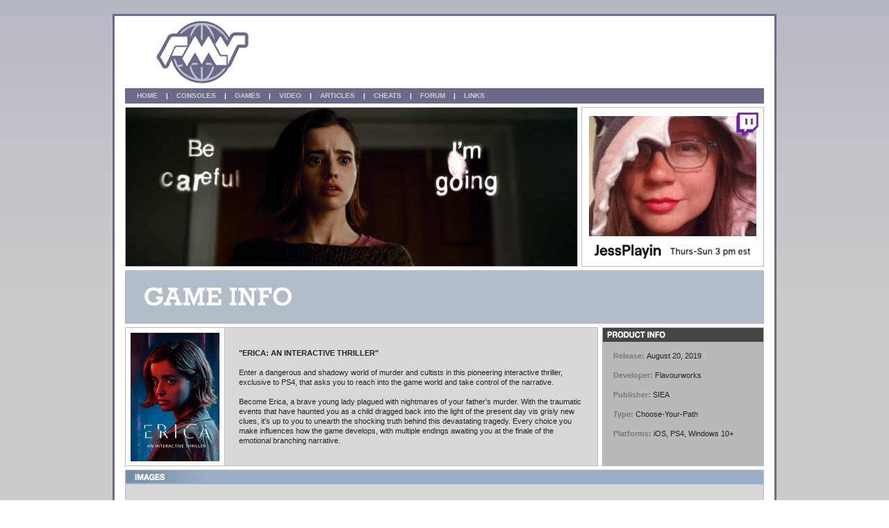

--- FILE ---
content_type: text/html
request_url: https://fmvworld.com/erica.html
body_size: 3965
content:
<!DOCTYPE html PUBLIC "-//W3C//DTD XHTML 1.0 Transitional//EN"
    "http://www.w3.org/TR/xhtml1/DTD/xhtml1-transitional.dtd">

<html xmlns="http://www.w3.org/1999/xhtml">
<head>
	
	<title>Erica: An Interactive Thriller | FMV World</title>	
	
<link rel="stylesheet" type="text/css" media="all" href="fmvworld_pro.css?v=1.2">


<meta http-equiv="content-type" content="text/html; charset=ISO-8859-1" />
		<meta property="og:description" content="Enter a dangerous and shadowy world of murder and cultists in this pioneering interactive thriller." />
        <meta property="og:site_name" content="FMV World" />
        <meta property="og:image" content="http://fmvworld.com/pics/pic_erica.jpg" />
        <meta property="og:title" content="Erica: An Interactive Thriller || Videos and Screenshots" />
        <meta property="og:url" content="http://fmvworld.com/erica.html" />
        <meta property="og:type" content="website" />

<script src="jquery-1.11.0.min.js"></script>
	<script src="lightbox.min.js"></script>
<link href="lightbox.css" rel="stylesheet" />

	<script type="text/javascript" src="https://ajax.googleapis.com/ajax/libs/jquery/1.4/jquery.min.js"></script>
	<script type="text/javascript" src="fancybox/jquery.fancybox-1.3.4.pack.js"></script>
	<link rel="stylesheet" type="text/css" href="fancybox/jquery.fancybox-1.3.4.css" media="screen" />
    <script type="text/javascript" src="fancybox/video.js"></script>


<link rel="apple-touch-icon" sizes="57x57" href="img/apple-touch-icon-57x57.png">
	<link rel="apple-touch-icon" sizes="114x114" href="img/apple-touch-icon-114x114.png">
	<link rel="apple-touch-icon" sizes="72x72" href="img/apple-touch-icon-72x72.png">
	<link rel="apple-touch-icon" sizes="144x144" href="img/apple-touch-icon-144x144.png">
	<link rel="apple-touch-icon" sizes="60x60" href="img/apple-touch-icon-60x60.png">
	<link rel="apple-touch-icon" sizes="120x120" href="img/apple-touch-icon-120x120.png">
	<link rel="apple-touch-icon" sizes="76x76" href="img/apple-touch-icon-76x76.png">
	<link rel="apple-touch-icon" sizes="152x152" href="img/apple-touch-icon-152x152.png">
	<link rel="icon" type="image/png" href="img/favicon-196x196.png" sizes="196x196">
	<link rel="icon" type="image/png" href="img/favicon-160x160.png" sizes="160x160">
	<link rel="icon" type="image/png" href="img/favicon-96x96.png" sizes="96x96">
	<link rel="icon" type="image/png" href="img/favicon-16x16.png" sizes="16x16">
	<link rel="icon" type="image/png" href="img/favicon-32x32.png" sizes="32x32">
	
	<script language="JavaScript" src="functions.js"></script>

	<script>
  (function(i,s,o,g,r,a,m){i['GoogleAnalyticsObject']=r;i[r]=i[r]||function(){
  (i[r].q=i[r].q||[]).push(arguments)},i[r].l=1*new Date();a=s.createElement(o),
  m=s.getElementsByTagName(o)[0];a.async=1;a.src=g;m.parentNode.insertBefore(a,m)
  })(window,document,'script','//www.google-analytics.com/analytics.js','ga');

  ga('create', 'UA-50843224-1', 'fmvworld.com');
  ga('send', 'pageview');

</script>
	
</head>

<body>

		<div id="content">

		<img src="img/header.gif" border="0" width="515" height="104">
		<div id="main_nav">
			<p class="main_top_nav"><a href="/">&nbsp;&nbsp; HOME &nbsp;&nbsp;</a>  |&nbsp;&nbsp;&nbsp;  <a href="consoles.html"> CONSOLES &nbsp;&nbsp;</a>  |&nbsp;&nbsp;&nbsp;  <a href="games1.html"> GAMES &nbsp;&nbsp;</a>  |&nbsp;&nbsp;&nbsp;  <a href="video.html"> VIDEO &nbsp;&nbsp;</a>  |&nbsp;&nbsp;&nbsp;  <a href="articles.html"> ARTICLES &nbsp;&nbsp;</a>  |&nbsp;&nbsp;&nbsp;  <a href="cheats.html"> CHEATS &nbsp;&nbsp;</a>  |&nbsp;&nbsp;&nbsp;  <a href="forum.html"> FORUM &nbsp;&nbsp;</a>  |&nbsp;&nbsp;&nbsp;  <a href="links.html"> LINKS &nbsp;&nbsp;</a></p>
			
		</div>


	<div class="content_row">
		<div class="games_ext">
	<img src="img/main_erica.jpg" width="650" height="228" border="0">
</div>	</div>
<div class="adspace_ext">
	
	<a href="ad.html" target="_blank"><img src="img/ad_ad.jpg" width="261" height="228" border="0"></a></div>	


	
	<div class="content_row">
			<div class="one_column_slim">
				<img src="img/title_gameinfo.png">
				
		</div></div>
	
	

</br>










		
<div class="content_row">
		





<div class="top_form">

		
	<div class="box_cover">
		<a href="pics/images_erica_00.jpg" data-lightbox="ericacover" data-title="Erica: An Interactive Thriller - Cover"><img src="img/box_erica.jpg" border="0" width="128" height="185"></a>
	</div>
	
	<span></span>
	<p><br><b>"ERICA: AN INTERACTIVE THRILLER"</b><br><br>Enter a dangerous and shadowy world of murder and cultists in this pioneering interactive thriller, exclusive to PS4, that asks you to reach into the game world and take control of the narrative.<br><br>Become Erica, a brave young lady plagued with nightmares of your father's murder. With the traumatic events that have haunted you as a child dragged back into the light of the present day vis grisly new clues, it's up to you to unearth the shocking truth behind this devastating tragedy. Every choice you make influences how the game develops, with multiple endings awaiting you at the finale of the emotional branching narrative.</p>
	 
</div>

<div class="product_info">
	
<div class="first_title" style="margin-bottom: 13px;"><img src="img/title_productinfo.gif" border="0" width="154" height="18"></div>

<p style="margin-top: 12px;">

 <font color="787878"><b>Release: </b></font>August 20, 2019<br><br>
 <font color="787878"><b>Developer: </b></font>Flavourworks<br><br>
 <font color="787878"><b>Publisher: </b></font>SIEA<br><br>
 <font color="787878"><b>Type: </b></font>Choose-Your-Path<br><br>
 <font color="787878"><b>Platforms: </b></font>iOS, PS4, Windows 10+</p>
</font>
<p style="margin-top: 12px;"><b></b>
</p>
</div>		


</div>












<div class="content_row">
		<div class="screenshots">

		<div class="box_title" style="margin-bottom: 13px;"><img src="img/title_images.gif" border="0" width="154" height="18"></div>
	



	<br />
	<span></span>
<a href="pics/images_erica_01.jpg" data-lightbox="erica" data-title="Erica: An Interactive Thriller">
<img src="pics/images_erica_01.jpg" width="121" height="70" border="0" style="float: left; position: relative; top: 0px; left: 13px;" /></a>

&nbsp;&nbsp;&nbsp;&nbsp;&nbsp;&nbsp;

<a href="pics/images_erica_02.jpg" data-lightbox="erica" data-title="Erica: An Interactive Thriller">
<img src="pics/images_erica_02.jpg" width="121" height="70" border="0" style="float: none; position: relative; top: 0px; left: 13px;" />

</a>&nbsp;&nbsp;&nbsp;&nbsp;&nbsp;&nbsp;

<a href="pics/images_erica_03.jpg" data-lightbox="erica" data-title="Erica: An Interactive Thriller">
<img src="pics/images_erica_03.jpg" width="121" height="70" border="0" style="float: none; position: relative; top: 0px; left: 13px;" />

</a>&nbsp;&nbsp;&nbsp;&nbsp;&nbsp;&nbsp;

<a href="pics/images_erica_04.jpg" data-lightbox="erica" data-title="Erica: An Interactive Thriller">
<img src="pics/images_erica_04.jpg" width="121" height="70" border="0" style="float: none; position: relative; top: 0px; left: 13px;" />

</a>&nbsp;&nbsp;&nbsp;&nbsp;&nbsp;&nbsp;

<a href="pics/images_erica_05.jpg" data-lightbox="erica" data-title="Erica: An Interactive Thriller">
<img src="pics/images_erica_05.jpg" width="121" height="70" border="0" style="float: none; position: relative; top: 0px; left: 13px;" />

</a>&nbsp;&nbsp;&nbsp;&nbsp;&nbsp;&nbsp;

<a href="pics/images_erica_06.jpg" data-lightbox="erica" data-title="Erica: An Interactive Thriller">
<img src="pics/images_erica_06.jpg" width="121" height="70" border="0" style="float: none; position: relative; top: 0px; left: 13px;" />

</a>&nbsp;&nbsp;&nbsp;&nbsp;&nbsp;&nbsp;


	



	 
</div>












		<div class="video_embed">
	<div class="box_title"><img src="img/title_trailer.gif" border="0" width="154" height="18"></div>
<br><br><center>
<iframe width="853" height="480" src="//www.youtube.com/embed/J9n-4khwctI?rel=0" frameborder="0" allowfullscreen></iframe>
</center><br><br>
</div>	

</div>








	<div class="content_row">
		<div class="additional_info">
	<div class="box_title"><img src="img/title_additional.gif" border="0" width="154" height="18"></div>

<img src="img/bottom_erica.jpg
" style="float: left; margin-top: 16px; margin-left: 16px; border: 1px dotted #BBB;" border="0" width="135" height="135"/>


	<p><br />

<font color=9997ae><b>&#8226; </b></font>The <b>Erica Companion App</b> (for <a href="https://apps.apple.com/us/app/erica-for-ps4/id1413201739" target="_blank">iOS</a> and  <a href="https://play.google.com/store/apps/details?id=com.flavourworks.ericapairing&hl=en_US" target="_blank">Android</a>) allows for PlayLink functionality with the PS4 which enhances the experience and makes the game feel more immersive. <br><br>


<font color=9997ae><b>&#8226; </b></font>Purchase for <a href="https://store.playstation.com/en-us/product/UP9000-CUSA11655_00-ERICA00000000000?smcid=pdc%3Aus-en%3Aweb-pdc-games-erica-ps4%3Awaystobuy-Buy%20Download%3Anull%3A" target="_blank"><b>PlayStation</a></b> /<a href="https://apps.apple.com/us/app/erica-interactive-thriller/id1479177359" target="_blank"><b> iOS </b></a>/<a href="https://store.steampowered.com/app/1514930/Erica/" target="_blank"><b> Windows</b></a>. <br><br>


<font color=9997ae><b>&#8226; </b></font>Visit the <a href="https://www.playstation.com/en-us/games/erica-ps4/" target="_blank"><b>Official Website</a></b>. <br><br>


</div>








<div class="review">
	<div class="box_title" style="margin-bottom: 13px;"><img src="img/title_castcrew.gif" border="0" width="154" height="18"></div>
	<p style="margin-top: 12px;"><br>



<b>Erica Mason</b>..... Holly Earl<br><br>
<b>Chief Insp. Caulker</b>..... Ian Pirie<br><br>
<b>Lucien Flowers</b>..... Terence Maynard<br><br>
<b>Sgt. Duncan Blake</b>..... Duncan Casey<br><br><br>

<b>Directors</b>..... Jack Attridge<br>&nbsp;&nbsp;&nbsp;&nbsp;&nbsp;&nbsp;&nbsp;&nbsp;&nbsp;&nbsp;&nbsp;&nbsp;&nbsp;&nbsp;&nbsp;&nbsp;&nbsp;&nbsp;&nbsp;&nbsp; Jamie Stone


</p>
<p style="margin-top: 12px;"><b></b><br />
</p>
<p style="margin-top: 12px;"><b></b><br />
</p>

</div>	

</div>


<div class="content_row">
		<div class="time_capsule_800">
	<div class="box_title"><img src="img/title_criticalreception.gif" border="0" width="154" height="18"></div>



	<p><p style="line-height:19px"><font size="2"><br />
<img src="img/logo_polygon.png"><br>&nbsp; <a href="https://www.polygon.com/reviews/2019/8/21/20813400/erica-fmv-ps4-flavourworks-game-review" target="_blank"><u>August 2019</u></a><br><br><br>

<b>Erica is a surreal, dreamlike full-motion video game that benefits from friends</b> (<a href="https://www.polygon.com/reviews/2019/8/21/20813400/erica-fmv-ps4-flavourworks-game-review" target="_blank"><u>Link</u></a>)<br><br>

"The dreamlike way Erica flows from scene to scene is also both a strength and a weakness. There are no hiccups or stutters in the narrative, but it also hides the major turning points of the story, or at least the moments when my decisions really make a difference."<br><br>"We're in the middle of a strange run of interesting full-motion video game releases, but it's hard to be upset about the genre coming back, even in a limited way, when they're as good as Erica."

<br><br><br><br>



<img src= "webimages/line.png"><br><br>

<img src="img/logo_pushsquare.png"><br>&nbsp; <a href="https://www.pushsquare.com/reviews/ps4/erica" target="_blank"><u>August 2019</u></a><br><br><br><b>Erica Review: Mamba Number Five</b> (<a href="https://www.pushsquare.com/reviews/ps4/erica" target="_blank"><u>Link</u></a>)<br><br>

"If you need any further proof that video games don't have to be about the constant act of pressing buttons, then look no further than Erica... It's a more hands-off experience that proves the FMV genre is still alive and kicking."<br><br>"Erica is an intriguing, admirable experience that those looking for something a little outside of the video game norm will surely latch on to. With an impressive set of performances, a story that'll have you hooked straight from the off, and meaningful decisions that have a major impact on the game, FMV is making waves all over again."

	
<br><br><br><br>


<img src= "webimages/line.png"><br><br>

<img src="img/logo_metacritic.png"><br><br><br><a href="https://www.metacritic.com/game/playstation-4/erica" target="_blank"><img src="webimages/metacritic_69.png"></a>
</p>
	










</p>

</div>	

</div>		<div id="footer">
			<p class="liner_notes">Home of Full Motion Video Gaming</p>
			
		</div>

		<p style="font-size: 9px; color: #8C8C8C; text-align: right; padding-right: 22px; padding-bottom: 10px; padding-top: 5px;  margin: 2px 0px;"><a href="faq.html">FAQ</a> | <a href="contact.html">Contact</a></p>

	</div>

<script defer src="https://static.cloudflareinsights.com/beacon.min.js/vcd15cbe7772f49c399c6a5babf22c1241717689176015" integrity="sha512-ZpsOmlRQV6y907TI0dKBHq9Md29nnaEIPlkf84rnaERnq6zvWvPUqr2ft8M1aS28oN72PdrCzSjY4U6VaAw1EQ==" data-cf-beacon='{"version":"2024.11.0","token":"2a232851ae6d4707b6665a9ce1b5f51e","r":1,"server_timing":{"name":{"cfCacheStatus":true,"cfEdge":true,"cfExtPri":true,"cfL4":true,"cfOrigin":true,"cfSpeedBrain":true},"location_startswith":null}}' crossorigin="anonymous"></script>
</body>
</html>

--- FILE ---
content_type: text/css
request_url: https://fmvworld.com/fmvworld_pro.css?v=1.2
body_size: 3267
content:
@import url('https://fonts.googleapis.com/css?family=Open+Sans:400,400i,600,700');

p.articlebody {
    font-family: 'Open Sans', sans-serif;
	margin: 10px;
	padding: 35px;
    color:#404040;
    word-spacing:1pt;
    font-size:1.0em;
    text-align:left;
}


body {
	background-image: url(img/bg_purple.jpg);
	margin: 20px 0px;
	padding: 0px;
	text-align: center;
	}

#content {
	background: #FFF;
	border: 3px #6b6a8a solid;
	margin: 0 auto;
	width: 950px;
	text-align: left;
	}

#main_nav {
	color: #FFF;
	width: auto;
	background: #6b6a8a;
	padding: 6px;
	margin: 0px 15px;
	height: 10px;
	font: bold 10px/1em 'lucida grande', arial, helvetica, sans-serif;
	}
	
p.main_top_nav {
	color: #FFF;
	font: bold 10px/1em 'lucida grande', arial, helvetica, sans-serif;
	margin: 0px;
	padding: 0px;
	position: relative;
	top: 0px;
	left: 2px;
	}




p.article {
	color: #00000;
	font: normal 12px/1em 'lucida grande', arial, helvetica, sans-serif;
	margin: 10px;
	padding: 35px;
	position: relative;
	top: -2px;
	left: -8px;
	line-height: 140%;
	}

p.articlebody {
	color: #404040;
	font-family: 'Open+Sans',
	margin: 10px;
	padding: 35px;
	position: relative;
	top: -2px;
	left: -8px;
	line-height: 190%;
	}



p.quote {
	color: #00000;
	font: normal 12px/1em 'lucida grande', arial, helvetica, sans-serif;
	margin: 10px;
	padding: 90px;
	position: relative;
	margin-top: -90px;
	margin-bottom: -90px;
	line-height: 140%;
	}



p.contact {
	color: #FFF;
	font: bold 10px/1em 'lucida grande', arial, helvetica, sans-serif;
	margin: 0px;
	padding: 0px;
	position: relative;
	top: -10px;
	right: -585px;
	
	}

p.copyright {
	color: #D0D0D0;
	font: 10px/1em 'lucide grande', tahoma, arial, helvetica, sans-serif;
	margin: 0px;
	padding: 0px;
	font-weight: normal;
	position: relative;
	top: -8px;
	right: -468px;
	}

p.liner_notes {
	color: #FFF;
	font: bold 10px/1em 'lucide grande', tahoma, arial, helvetica, sans-serif;
	margin: 0px;
	padding: 0px;
	position: relative;
	top: 2px;
	left: 2px;
	}
	
.image_floater{
	float: left;
	padding: 0px;
	margin: 3px;
}

a:link {color: #56546b; text-decoration: none; font-weight: bold;}
a:visited {color: #847fa3; text-decoration: none;}
a:hover {color: #424158; text-decoration: underline;}

#main_nav a:link, #main_nav a:visited, #footer a:link, #footer a:visited {color: #CCC; text-decoration: none; font-size: 10px;}
#main_nav a:hover, #footer a:hover {color: #FFF;}

h1 {
	font: 20px 'lucida grande', arial, helvetica, sans-serif;
	color: #888;
	margin-left: 15px;
}

h2 {
	font: 20px 'lucida grande', arial, helvetica, sans-serif;
	color: #54699f;
	margin-left: 25px;
}

h3 {
	color: #FFF;
	font: bold 11px/1em 'lucida grande', arial, helvetica, sans-serif;
	margin: 15px 0px -13px 0px;
	padding: 0px 0px 0px 168px;
}

h3.float {
	color: #FFF;
	float: right;
	position: relative;
	top: -15px;
	right: 23px;
	font: 10px/1em 'lucida grande', arial, helvetica, sans-serif;
	margin: 15px 0px -13px 0px;
	padding: 0px 0px 0px 168px;
}

h4 {
	font: bold 12px 'lucida grande', arial, helvetica, sans-serif;
	color: #222;
	margin: 13px 0px -3px 15px;
}

hr {
	border: none 0; 
	border-top: 1px solid #BBB;
	height: 1px;
	margin: 10px 15px 0px 15px;
	text-align: left;
}

#footer {
	position: relative;
	top: 5px;
	width: auto;
	background: #6b6a8a;
	padding: 4px 6px 7px;
	margin: 5px 15px 5px;
	height: 10px;
	clear: both;
	text-align: left;
	}

#waister {
	position: relative;
	top: 5px;
	width: auto;
	background: #2d2d2d;
	padding: 4px 6px 7px;
	margin: 5px 15px 5px;
	height: 10px;
	clear: both;
	text-align: left;
	}

#news_belt {
	position: relative;
	top: 5px;
	width: auto;
	background: #6b6a8a;
	padding: 4px 6px 7px;
	margin: 5px 15px 5px;
	height: 10px;
	clear: both;
	text-align: left;
	}

#belt {
	position: relative;
	top: 1px;
	width: auto;
	background: #ffffff;
	padding: 1px 3px 4px;
	margin: 2px 4px 2px;
	height: 2px;
	clear: both;
	text-align: left;
	}

p {
	color: #222;
	font: 10.5px/1.4em 'lucida grande', arial, helvetica, sans-serif;
	margin: 5px 15px 0px 15px;
	padding: 0px;
	}

ul {
	list-style-type: none;
	color: #222;
	font: 9.5px/1.4em 'lucida grande', arial, helvetica, sans-serif;
	margin: 5px 15px 0px 15px;
	padding: 0px;
	}

div.current_news p {
	margin: 15px 15px 0px 0px;
	padding: 0px;
	}


div.index_news p {
	margin: 15px 15px 0px 0px;
	padding: 0px;
	}

div.top_form p {
	margin: 15px 15px 0px 0px;
	padding: 0px;
	}

div.top_news p {
	margin: 15px 15px 0px 0px;
	padding: 0px;
	}

div.bonus_news p {
	margin: 15px 15px 0px 0px;
	padding: 0px;
	}

div.big_news p {
	margin: 24px 10px 0px 400px;
	padding: 0px;
	}
	
	div.big_staff p {
	margin: 24px 10px 0px 400px;
	padding: 0px;
	}


div.current_game p {
	margin: 15px 15px 0px 136px;
	padding: 0px;
	}

div.video_screens p {
	margin: 15px 15px 0px 136px;
	padding: 0px;
	}

div.video_screens_4 p {
	margin: 15px 15px 0px 136px;
	padding: 0px;
	}

div.video_screens_5 p {
	margin: 15px 15px 0px 136px;
	padding: 0px;
	}

div.video_embed p {
	margin: 15px 15px 0px 136px;
	padding: 0px;
	}

div.vid_embed p {
	margin: 15px 15px 0px 136px;
	padding: 0px;
	}

div.time_capsule p {
	margin: 15px 15px 0px 15px;
	padding: 0px;
	}
	
div.storefront p {
	color: #222;
	margin: 13px 15px 0px 0px;
	padding-left: 15px;
	}

div.content_row {
	width: auto;
	padding: 0px;
	background: #F0F0F0;
	clear: both;
	}

div.current_news {
	width: 918px;
	height: 198px;
	background: #F0F0F0;
	border: 1px #BBB solid;
	float: left;
	margin: 5px 0px 0px 15px;
	}


div.index_news {
	width: 918px;
	height: 248px;
	background: #F0F0F0;
	border: 1px #BBB solid;
	float: left;
	margin: 5px 0px 0px 15px;
	}


div.top_form {

	width: 679px;
	height: 198px;
	background: #d8d8d8;
	border: 1px #BBB solid;
	float: left;
	margin: 5px 5px 0px 15px;
	}

div.top_news {
	width: 650px;
	height: 198px;
	background: #f6f6f6;
	border: 1px #BBB solid;
	float: left;
	margin: 5px 5px 0px 15px;
	}

div.screenshots {
	width: 918px;
	height: 170px;
	background: #d8d8d8;
	border: 1px #BBB solid;
	float: left;
	margin: 5px 0px 0px 15px;
	}

div.bonus_news {
	width: 918px;
	height: 118px;
	background: #eaeef4;
	border: 1px #BBB solid;
	float: left;
	margin: 5px 0px 0px 15px;
	}

div.big_news {
	width: 918px;
	height: 250px;
	background: #F0F0F0;
	border: 1px #BBB solid;
	float: left;
	margin: 5px 0px 0px 15px;
	}

div.big_staff {
	width: 459px;
	height: 250px;
	background: #F0F0F0;
	border: 1px #BBB solid;
	float: left;
	margin: 5px 0px 0px 15px;
	}


div.current_game {
	width: 918px;
	height: 198px;
	background: #F0F0F0;
	border: 1px #BBB solid;
	float: left;
	margin: 5px 0px 0px 15px;
	}	

div.video_screens {
	width: 918px;
	height: 200px;
	background: #d8d8d8;
	border: 1px #BBB solid;
	float: left;
	margin: 5px 0px 0px 15px;
	}

div.video_screens_4 {
	width: 918px;
	height: 175px;
	background: #d8d8d8;
	border: 1px #BBB solid;
	float: left;
	margin: 5px 0px 0px 15px;
	}

div.video_screens_5 {
	width: 918px;
	height: 155px;
	background: #d8d8d8;
	border: 1px #BBB solid;
	float: left;
	margin: 5px 0px 0px 15px;
	}

div.video_embed {
	width: 918px;
	height: 595px;
	background: #d8d8d8;
	border: 1px #BBB solid;
	float: left;
	margin: 5px 0px 0px 15px;
	}

div.vid_embed {
	width: 918px;
	height: 473px;
	background: #d8d8d8;
	border: 1px #BBB solid;
	float: left;
	margin: 5px 0px 0px 15px;
	}
		

div.time_capsule {
	width: 918px;
	height: 250px;
	background: #d8d8d8;
	border: 1px #BBB solid;
	float: left;
	margin: 5px 0px 0px 15px;
	}

div.time_capsule_275 {
	width: 918px;
	height: 275px;
	background: #d8d8d8;
	border: 1px #BBB solid;
	float: left;
	margin: 5px 0px 0px 15px;
	}

div.time_capsule_300 {
	width: 918px;
	height: 300px;
	background: #d8d8d8;
	border: 1px #BBB solid;
	float: left;
	margin: 5px 0px 0px 15px;
	}

div.time_capsule_325 {
	width: 918px;
	height: 325px;
	background: #d8d8d8;
	border: 1px #BBB solid;
	float: left;
	margin: 5px 0px 0px 15px;
	}

div.time_capsule_350 {
	width: 918px;
	height: 350px;
	background: #d8d8d8;
	border: 1px #BBB solid;
	float: left;
	margin: 5px 0px 0px 15px;
	}	

div.time_capsule_375 {
	width: 918px;
	height: 375px;
	background: #d8d8d8;
	border: 1px #BBB solid;
	float: left;
	margin: 5px 0px 0px 15px;
	}

div.time_capsule_400 {
	width: 918px;
	height: 400px;
	background: #d8d8d8;
	border: 1px #BBB solid;
	float: left;
	margin: 5px 0px 0px 15px;
	}

div.time_capsule_425 {
	width: 918px;
	height: 425px;
	background: #d8d8d8;
	border: 1px #BBB solid;
	float: left;
	margin: 5px 0px 0px 15px;
	}

div.time_capsule_450 {
	width: 918px;
	height: 450px;
	background: #d8d8d8;
	border: 1px #BBB solid;
	float: left;
	margin: 5px 0px 0px 15px;
	}

div.time_capsule_475 {
	width: 918px;
	height: 475px;
	background: #d8d8d8;
	border: 1px #BBB solid;
	float: left;
	margin: 5px 0px 0px 15px;
	}


div.time_capsule_500 {
	width: 918px;
	height: 500px;
	background: #d8d8d8;
	border: 1px #BBB solid;
	float: left;
	margin: 5px 0px 0px 15px;
	}


div.time_capsule_525 {
	width: 918px;
	height: 525px;
	background: #d8d8d8;
	border: 1px #BBB solid;
	float: left;
	margin: 5px 0px 0px 15px;
	}

div.time_capsule_550 {
	width: 918px;
	height: 550px;
	background: #d8d8d8;
	border: 1px #BBB solid;
	float: left;
	margin: 5px 0px 0px 15px;
	}



div.time_capsule_575 {
	width: 918px;
	height: 575px;
	background: #d8d8d8;
	border: 1px #BBB solid;
	float: left;
	margin: 5px 0px 0px 15px;
	}


div.time_capsule_600 {
	width: 918px;
	height: 600px;
	background: #d8d8d8;
	border: 1px #BBB solid;
	float: left;
	margin: 5px 0px 0px 15px;
	}




div.time_capsule_625 {
	width: 918px;
	height: 625px;
	background: #d8d8d8;
	border: 1px #BBB solid;
	float: left;
	margin: 5px 0px 0px 15px;
	}


div.time_capsule_650 {
	width: 918px;
	height: 650px;
	background: #d8d8d8;
	border: 1px #BBB solid;
	float: left;
	margin: 5px 0px 0px 15px;
	}




div.time_capsule_675 {
	width: 918px;
	height: 675px;
	background: #d8d8d8;
	border: 1px #BBB solid;
	float: left;
	margin: 5px 0px 0px 15px;
	}




div.time_capsule_700 {
	width: 918px;
	height: 700px;
	background: #d8d8d8;
	border: 1px #BBB solid;
	float: left;
	margin: 5px 0px 0px 15px;
	}




div.time_capsule_750 {
	width: 918px;
	height: 750px;
	background: #d8d8d8;
	border: 1px #BBB solid;
	float: left;
	margin: 5px 0px 0px 15px;
	}




div.time_capsule_800 {
	width: 918px;
	height: 800px;
	background: #d8d8d8;
	border: 1px #BBB solid;
	float: left;
	margin: 5px 0px 0px 15px;
	}





div.time_capsule_850 {
	width: 918px;
	height: 850px;
	background: #d8d8d8;
	border: 1px #BBB solid;
	float: left;
	margin: 5px 0px 0px 15px;
	}





div.time_capsule_900 {
	width: 918px;
	height: 900px;
	background: #d8d8d8;
	border: 1px #BBB solid;
	float: left;
	margin: 5px 0px 0px 15px;
	}




div.time_capsule_950 {
	width: 918px;
	height: 950px;
	background: #d8d8d8;
	border: 1px #BBB solid;
	float: left;
	margin: 5px 0px 0px 15px;
	}




div.time_capsule_1000 {
	width: 918px;
	height: 1000px;
	background: #d8d8d8;
	border: 1px #BBB solid;
	float: left;
	margin: 5px 0px 0px 15px;
	}




div.time_capsule_1050 {
	width: 918px;
	height: 1050px;
	background: #d8d8d8;
	border: 1px #BBB solid;
	float: left;
	margin: 5px 0px 0px 15px;
	}



div.time_capsule_1100 {
	width: 918px;
	height: 1100px;
	background: #d8d8d8;
	border: 1px #BBB solid;
	float: left;
	margin: 5px 0px 0px 15px;
	}





div.time_capsule_1150 {
	width: 918px;
	height: 1150px;
	background: #d8d8d8;
	border: 1px #BBB solid;
	float: left;
	margin: 5px 0px 0px 15px;
	}





div.time_capsule_1200 {
	width: 918px;
	height: 1200px;
	background: #d8d8d8;
	border: 1px #BBB solid;
	float: left;
	margin: 5px 0px 0px 15px;
	}














div.full_size {
	width: auto;
	background: #F0F0F0;
	border: 1px #BBB solid;
	float: left;
	margin: 5px 0px 0px 15px;
	}

div.full_size_bottom {
	width: auto;
	background: #F0F0F0;
	border: 0px #BBB solid;
	float: left;
	margin: 5px 0px 0px 15px;
	}

	

div.new_shit {
	width: 279px;
	height: 198px;
	background: #F0F0F0;
	border: 1px #BBB solid;
	float: right;
	margin: 5px 15px 0px 0px;
	}	

div.games {
	width: 650px;
	height: 228px;
	background: #F0F0F0;
	border: 1px #BBB solid;
	float: left;
	margin: 5px 0px 0px 15px;
	}
	
	div.staff {
	width: 455px;
	height: 228px;
	background: #F0F0F0;
	border: 1px #BBB solid;
	float: left;
	margin: 5px 0px 0px 15px;
	}


div.games_sense {
	width: 611px;
	height: 250px;
	background: #F0F0F0;
	border: 1px #BBB solid;
	float: left;
	margin: 5px 0px 0px 15px;
	}

div.front {
	width: 650px;
	height: 270px;
	background: #F0F0F0;
	border: 1px #BBB solid;
	float: left;
	margin: 5px 0px 0px 15px;
	}


div.front_sense {
	width: 611px;
	height: 250px;
	background: #F0F0F0;
	border: 1px #BBB solid;
	float: left;
	margin: 5px 0px 0px 15px;
	}




div.games_s {
	width: 649px;
	height: 198px;
	background: #F0F0F0;
	border: 1px #BBB solid;
	float: left;
	margin: 5px 0px 0px 15px;
	}

div.games_cst {
	width: 649px;
	height: 215px;
	background: #e3e3e3;
	border: 1px #BBB solid;
	float: left;
	margin: 5px 0px 0px 15px;
	}

div.games_ext {
	width: 650px;
	height: 228px;
	background: #F0F0F0;
	border: 1px #BBB solid;
	float: left;
	margin: 5px 0px 0px 15px;
	}

div.additional_info {
	width: 679px;
	height: 228px;
	background: #d8d8d8;
	border: 1px #BBB solid;
	float: left;
	margin: 5px 0px 0px 15px;
	}

div.additional_info_b {
	width: 679px;
	height: 228px;
	background: #d8d8d8;
	border: 1px #BBB solid;
	float: left;
	margin: 5px 0px 0px 15px;
	}

div.additional_info_c {
	width: 440px;
	height: 228px;
	background: #d8d8d8;
	border: 1px #BBB solid;
	float: left;
	margin: 5px 0px 0px 15px;
	}



div.additional_lobby {
	width: 652px;
	height: 250px;
	background: #F0F0F0;
	border: 1px #BBB solid;
	float: left;
	margin: 5px 0px 0px 15px;
	}



div.description {
	width: 683px;
	height: 198px;
	background: #d8d8d8;
	border: 1px #BBB solid;
	float: left;
	margin: 5px 0px 0px 5px;
	}



div.rediscovered_list {
	width: 708px;
	height: 150px;
	background: #F0F0F0;
	float: right;
	margin: 5px 0px 0px 15px;
	}
	
div.games p, div.rediscovered_list p {
	margin: 0px;
	padding: 15px 20px 20px 169px;
	text-align: justify;
	}

div.front p, div.rediscovered_list p {
	margin: 0px;
	padding: 15px 20px 20px 169px;
	text-align: justify;
	}

div.games_s p, div.rediscovered_list p {
	margin: 0px;
	padding: 15px 20px 20px 169px;
	text-align: justify;
	}


div.games_cst p, div.rediscovered_list p {
	margin: 0px;
	padding: 15px 20px 20px 169px;
	text-align: justify;
	}


div.games_ext p, div.rediscovered_list p {
	margin: 0px;
	padding: 15px 20px 20px 169px;
	text-align: justify;
	}

div.additional_info p{
	margin: 0px;
	padding: 15px 20px 20px 169px;
	text-align: justify;
	}


div.additional_lobby p{
	margin: 0px;
	padding: 15px 20px 20px 169px;
	text-align: justify;
	}



div.description p, div.rediscovered_list p {
	margin: 0px;
	padding: 0px 30px 20px 135px;
	text-align: justify;
	}

div.lowdown {
	width: 261px;
	height: 215px;
	background: #e3e3e3;
	border: 1px #BBB solid;
	float: right;
	margin: 5px 15px 0px 0px;
	}

div.review {
	width: 231px;
	height: 228px;
	background: #d8d8d8;
	border: 1px #BBB solid;
	float: right;
	margin: 5px 15px 0px 0px;
	}

div.review_c {
	width: 231px;
	height: 228px;
	background: #d8d8d8;
	border: 1px #BBB solid;
	float: right;
	margin: 5px 15px 0px 0px;
	}

div.castcrew_c {
	width: 231px;
	height: 228px;
	background: #d8d8d8;
	border: 1px #BBB solid;
	float: right;
	margin: 5px 6px 0px 0px;
	}

div.product_info {
	width: 231px;
	height: 198px;
	background: #bab9b9;
	border: 1px #BBB solid;
	float: left;
	margin: 5px 15px 0px 1px;
	}


div.community_info {
	width: 260px;
	height: 198px;
	background: #e3e3e3;
	border: 1px #BBB solid;
	float: left;
	margin: 5px 15px 0px 1px;
	}


div.community_boards {
	width: 260px;
	height: 250px;
	background: #F0F0F0;
	border: 1px #BBB solid;
	float: right;
	margin: 5px 15px 0px 1px;
	}



div.adspace {
	width: 261px;
	height: 228px;
	background: #F0F0F0;
	border: 1px #BBB solid;
	float: right;
	margin: 5px 15px 0px 0px;
	}

div.adspace_front {
	width: 261px;
	height: 270px;
	background: #F0F0F0;
	border: 1px #BBB solid;
	float: right;
	margin: 5px 15px 0px 0px;
	}

div.adspace_s {
	width: 261px;
	height: 188px;
	background: #F0F0F0;
	border: 1px #BBB solid;
	float: right;
	margin: 5px 15px 0px 0px;
	}	

div.adspace_ext {
	width: 261px;
	height: 228px;
	background: #F0F0F0;
	border: 1px #BBB solid;
	float: right;
	margin: 5px 15px 0px 0px;
	}


div.adspace_sense {
	width: 300px;
	height: 250px;
	background: #F0F0F0;
	border: 1px #BBB solid;
	float: right;
	margin: 5px 15px 0px 0px;
	}

div.contact {
	float: left;
	width: 718px;
	height: auto;
	background: #F0F0F0;
	border: 1px #BBB solid;
	margin: 5px 15px 5px 15px;
	}	

div.rediscovered {
	float: left;
	width: 718px;
	height: auto;
	background: #F0F0F0;
	border: 1px #BBB solid;
	margin: 5px 15px 0px 15px;
	padding-bottom: 15px;
	}	

div.faq {
	float: left;
	width: 718px;
	height: auto;
	background: #F0F0F0;
	border: 1px #BBB solid;
	margin: 5px 15px 0px 15px;
	}	

div.one_column {
	float: left;
	width: 918px;
	height: auto;
	background: #F0F0F0;
	border: 1px #BBB solid;
	margin: 5px 15px 0px 15px;
	padding-bottom: 15px;
	}
	
	div.one_staff {
	float: left;
	width: 450px;
	height: auto;
	background: #F0F0F0;
	border: 1px #BBB solid;
	margin: 5px 15px 0px 15px;
	padding-bottom: 15px;
	}
	
	div.two_staff {
	float: right;
	width: 450px;
	height: auto;
	background: #F0F0F0;
	border: 1px #BBB solid;
	margin: 5px 15px 0px 15px;
	padding-bottom: 15px;
	}

div.one_column_slim {
	float: left;
	width: 918px;
	height: auto;
	background: #b1bcc8;
	border: 1px #BBB solid;
	margin: 5px 15px 0px 15px;
	padding-bottom: 15px;
	}	

div.cs_column_slim {
	float: left;
	width: 918px;
	height: auto;
	background: #738176;
	border: 1px #BBB solid;
	margin: 5px 15px 0px 15px;
	padding-bottom: 15px;
	}	

div.masekela {
	background-image: url(../contest/images/masekela.gif);
	background-position: bottom right;
	background-repeat: no-repeat;
	float: left;
	width: 718px;
	height: auto;
	background-color: #F7931D;
	border: 1px #BBB solid;
	margin: 5px 15px 0px 15px;
	padding-bottom: 15px;
	}	

div.catalog {
	float: left;
	width: 718px;
	height: auto;
	background: #F0F0F0;
	border: 1px #BBB solid;
	margin: 5px 15px 5px 15px;
	}	

div.special {
	color: #FFF;
	font: 9.5px/1.4em 'lucida grande', arial, helvetica, sans-serif;
	float: left;
	width: 700px;
	height: auto;
	background: #f7931d;
	border: 1px #BBB solid;
	margin: 5px 15px 0px 15px;
	padding: 3px 3px 3px 15px;
	}	

div.contact_left {
	float: left;
	width: 310px;
	margin: 5px 0px 0px 0px;
	}	

div.contact_right {
	float: right;
	width: 350px;
	padding: 10px;
	border: 1px solid #ccc;
	background-color: #FFF;
	margin: 10px 15px 15px 15px;
	}	

div.storefront {
	width: 355px;
	height: 188px;
	background: #F0F0F0;
	border: 1px #BBB solid;
	float: left;
	margin: 5px 0px 5px 15px;
	}	

div.featured {
	width: 355px;
	height: 188px;
	background: #F0F0F0;
	border: 1px #BBB solid;
	float: right;
	margin: 5px 15px 5px 0px;
	}

div.featured_issue {
	float: left;
	width: auto;
	text-align: center;
	margin-top: 10px;
	margin-left: 16px;
}

div.featured_issue img {
	margin-bottom: 6px;
}

table.featured_issue {
	margin-top: 6px;
	margin-left: 14px;
}

td.featured_issue {
	margin-top: 6px;
	width: 80px;
}

td.featured_issue img {
	margin-bottom: 6px;
}

div.box_title {
	width: auto;
	height: 20px;
	background: #9bb0c6;
	text-align: right;
	padding-right: 10px;
	}

div.box_title_cs {
	width: auto;
	height: 20px;
	background: #738176;
	text-align: left;
	padding-left: 10px;
	}

div.community_title {
	width: auto;
	height: 20px;
	background: #83818b;
	text-align: right;
	padding-right: 10px;
	}


div.community_boards_title {
	width: auto;
	height: 20px;
	background: #9bb0c6;
	text-align: left;
	padding-right: 10px;
	}


div.first_title {
	width: auto;
	height: 20px;
	background: #454545;
	text-align: right;
	padding-right: 10px;
	}

div.box_title a:link {font: 10px 'lucida grande', arial, helvetica, sans-serif; color: #EEE; text-decoration: none; position: relative; top: 4px;}
div.box_title a:visited {font: 10px 'lucida grande', arial, helvetica, sans-serif; 6px; color: #EEE; text-decoration: none; position: relative; top: 4px;}
div.box_title a:hover {font: 10px 'lucida grande', arial, helvetica, sans-serif; color: #FFF; text-decoration: underline; position: relative; top: 4px;}



div.community_title a:link {font: 10px 'lucida grande', arial, helvetica, sans-serif; color: #EEE; text-decoration: none; position: relative; top: 4px;}
div.community_title a:visited {font: 10px 'lucida grande', arial, helvetica, sans-serif; 6px; color: #EEE; text-decoration: none; position: relative; top: 4px;}
div.community_title a:hover {font: 10px 'lucida grande', arial, helvetica, sans-serif; color: #FFF; text-decoration: underline; position: relative; top: 4px;}

div.box_title img {
	float: left;
	}

div.community_title img {
	float: left;
	}
	
span {
	font: bold 18px 'lucida grande', arial, helvetica, sans-serif;
	color: #4b66a9;
}







newsitem {
	font: bold 13px 'lucida grande', arial, helvetica, sans-serif;
	color: #706f88;
}

newsbody {
	font: normal 13px 'lucida grande', arial, helvetica, sans-serif;
	color: #575757;
}



author {
	font: normal 11px 'lucida grande', arial, helvetica, sans-serif;
	color: #a6a2a9;
}



div.first_title img {
	float: left;
	}
	
span {
	font: bold 18px 'lucida grande', arial, helvetica, sans-serif;
	color: #4b66a9;
}





newsitem {
	font: bold 13px 'lucida grande', arial, helvetica, sans-serif;
	color: #706f88;
}


newsbody {
	font: normal 13px 'lucida grande', arial, helvetica, sans-serif;
	color: #575757;
}



author {
	font: normal 11px 'lucida grande', arial, helvetica, sans-serif;
	color: #a6a2a9;
}


	
div.box_cover {
	float: left;
	height: 191px;
	width: 142px;
	text-align: center;
	padding-top: 7px;
	background: #FFF;
	border-right: 1px #BBB solid;
	margin-right: 20px;
	}

div.box_pic {
	float: none;
	height: 165px;
	width: 110px;
	background: #FFF;
    border-left: 8px	
    border-right: 8px #BBB solid;
	}

div.box_art {
	float: top;
	height: 145px;
	width: 162px;
	text-align: top;
	padding-top: -20px;
	background: #FFF;
	border-right: 1px #BBB solid;
	margin-right: 20px;
	margin-top: 0px;
	}

	
div.lobby_poster {
	float: left;
	height: 215px;
	width: 145px;
	text-align: center;
	padding-top: 7px;
	background: #F0F0F0;
	border-right: 0px #BBB solid;
	margin-left: 8px;
	margin-right: 8px;
	}


div.console_pic {
	float: left;
	height: 111px;
	width: 198px;
	text-align: center;
	padding-top: 7px;
	padding-bottom: 0px;
	background: #FFF;
	border-right: 1px #BBB solid;
	margin-right: 20px;
	}


div.article_pic {
	float: left;
	height: 118px;
	width: 198px;
	text-align: center;
	padding-top: 0px;
	padding-bottom: 0px;
	background: #FFF;
	border-right: 1px #BBB solid;
	margin-right: 20px;
	}


div.big_news_pic {
	float: left;
	height: 250px;
	width: 400px;
	text-align: center;
	padding-top: 0px;
	padding-bottom: 0px;
	background: #FFF;
	border-right: 1px #BBB solid;
	margin-right: 36px;
	}

div.big_staff_pic {
	float: left;
	height: 250px;
	width: 200px;
	text-align: center;
	padding-top: 0px;
	padding-bottom: 0px;
	background: #FFF;
	border-right: 1px #BBB solid;
	margin-right: 36px;
	}




label.contact {
	display: block;
	font: normal 10px/16px "lucida grande", tahoma, arial, verdana, sans-serif;
	margin: 0;
	padding: 0px 0;
	color: #666;
}

label.error_contact {
	display: block;
	font: bold 10px/16px "lucida grande", tahoma, arial, verdana, sans-serif;
	margin: 0;
	padding: 0px 0;
	color: #F68B1F;
}

.textfield {
	font: normal 11px/13px "lucida grande", tahoma, arial, verdana, sans-serif;
	padding:2px;
	margin: 0;
	border: 1px solid #ccc;
	background-color: #eee;
	width: 100%;
	color: #666;
}

.textfield2 {
	font: normal 11px/13px "lucida grande", tahoma, arial, verdana, sans-serif;
	padding:2px;
	margin: 0;
	border: 1px solid #ccc;
	background-color: #eee;
	width: 207px;
	color: #666;
}

td.contact {
	padding:5px;
}

table.contact {
	width: 100%;
}



div.issue_info {
	border: 1px #BBB solid;
	margin: 10px 15px 5px 15px;
	background: #FFF;
	padding-top: 7px;
}

div.issue_title {
	font: normal 11px/13px "lucida grande", tahoma, arial, verdana, sans-serif;
	width: auto;
	margin: 5px 15px 0px 15px;
	background: #9bb0c6;
	color: #FFF;
	padding: 2px 5px;
}

div.issue_info h1 {
	font: bold 14px 'lucida grande', arial, helvetica, sans-serif;
	color: #000;
	margin-left: 15px;
}

div.issue_title:hover {
	background: #F68B1F;
	cursor: pointer;
}

div.teaser {
	margin-left: 15px;
	margin-right: 15px;
	height: 71px;
	border-top: 1px dashed #BBB;
}

div.yeaser {
	margin-left: 1px;
	margin-right: 15px;
	height: 16px;
	border-top: 1px dashed #BBB;
}

div.year {
	margin-left: 15px;
	margin-right: 15px;
	height: 19px;
	border-top: 1px dashed #BBB;
}

div.teaser:hover {
	margin-left: 15px;
	margin-right: 15px;
	height: 71px;
	border-top: 1px dashed #BBB;
	background: #FFF;
}

div.teaser p {
	padding-left: 60px;
	padding-top: 3px;
}

div.yeaser p {
	padding-left: 60px;
	padding-top: 1px;
}

div.year p {
	padding-left: 60px;
	padding-top: 1px;
}

div.teaser span {
	font: bold 12px 'lucida grande', arial, helvetica, sans-serif;
	margin: 3px 0px -9px 0px;
}

div.yeaser span {
	font: bold 12px 'lucida grande', arial, helvetica, sans-serif;
	margin: 0px 0px -9px 20px;
}

div.year span {
	font: bold 12px 'lucida grande', arial, helvetica, sans-serif;
	margin: 3px 0px -9px 20px;
}

div.teaser img {
	float: left;
	position: relative;
	top: 10px;
	left: 10px;
}

div.yeaser img {
	float: left;
	position: relative;
	top: 10px;
	left: 0px;
}

div.year img {
	float: left;
	position: relative;
	top: 0px;
	left: 1px;
}

div.title {
	margin-left: 15px;
	font: bold 22px 'lucida grande', arial, helvetica, sans-serif;
	color: #000;
}

div.byline {
	margin-left: 15px;
	font: normal 9px 'lucida grande', arial, helvetica, sans-serif;
	color: #666;
}

p.introduction {
	margin: 20px 0px 20px 15px;
	font-weight: bold;
}

p.question {
	margin: 10px 15px -3px 15px;
	font-weight: bold;
}

div.image {
	margin: 30px 0px 5px 15px;
	clear: left;
}

div.content_footer {
	text-align: center;
	margin-left: 15px;
	margin-right: 15px;
	margin-top: 10px;
	padding-top: 10px;
	border-top: 1px dashed #BBB;
	font: bold 11px/13px "lucida grande", tahoma, arial, verdana, sans-serif;
}

div.ad_list {
	margin-left: 15px;
	margin-right: 15px;
	height: 20px;
	padding-bottom: 2px;
	border-top: 1px dashed #BBB;
	text-align: right;
}

div.ad_list p:first-child {
	float: left;
}

div.ad_list:hover {
	background: #FFF;
}

div.online_content {
	float: left;
	width: 718px;
	height: auto;
	background: #F0F0F0;
	border: 1px #BBB solid;
	margin: 5px 15px 0px 15px;
	padding-bottom: 15px;
	}
	
div.online_content p {
	margin-right: 150px;
}

input.liner_notes {
	color: #666;
	font: normal 9px/10px "lucida grande", tahoma, arial, verdana, sans-serif;
}

form.liner_notes {
	position: relative;
	top: -24px;
	left: 145px;
}

input.liner_image {
	position: relative;
	top: 4px;
}

div.major_article {
	background: #EEE;
	height: 60px;
	border-top: 1px dashed #BBB;
	margin: 0px 15px 0px 15px;
	padding: -6px 0px 3px 0px;
}

div.also_article {
	margin: 0px 15px 3px 15px;
	padding: -6px 0px 0px 0px;
}

div.also_article p {
	color: #222;
	font: 9.5px/1.4em 'lucida grande', arial, helvetica, sans-serif;
	margin: 5px 15px 0px 0px;
	padding: 0px;
}

div.major_article p {
	color: #222;
	font: 9.5px/1.4em 'lucida grande', arial, helvetica, sans-serif;
	margin: 0px 15px 0px 5px;
	padding: 0px 0px 0px 65px;
}

div.major_article h4 {
	margin: 4px 15px 0px 5px;
	padding: 0px 0px 0px 65px;
}

a.headerNavigation {
	color: #FFF;
	font-weight: bold;
}

div.special a:link {font-weight: bold; color: #333; text-decoration: none;}
div.special a:visited {font-weight: bold; color: #333; text-decoration: none;}
div.special a:hover {font-weight: bold; color: #333; text-decoration: underline;}














TD.infoBox, SPAN.infoBox {
  font-family: 'Lucida Grande', Verdana, Arial, sans-serif;
  font-size: 10px;
}

TR.accountHistory-odd, TR.addressBook-odd, TR.alsoPurchased-odd, TR.payment-odd, TR.productListing-odd, TR.productReviews-odd, TR.upcomingProducts-odd, TR.shippingOptions-odd {
  background: #f8f8f9;
}

TR.accountHistory-even, TR.addressBook-even, TR.alsoPurchased-even, TR.payment-even, TR.productListing-even, TR.productReviews-even, TR.upcomingProducts-even, TR.shippingOptions-even {
  background: #f8f8f9;
}






TABLE.productListing {
  border: 1px;
  border-style: solid;
  border-color: #b6b7cb;
  border-spacing: 1px;
}

.productListing-heading {
  font-family: 'Lucida Grande', Verdana, Arial, sans-serif;
  font-size: 14px;
  background: #b6b7cb;
  color: #FFFFFF;
  font-weight: bold;
}

TD.productListing-data {
  font-family: 'Lucida Grande', Verdana, Arial, sans-serif;
  font-size: 12px;
}

TD.pageHeading, DIV.pageHeading {
  font-family: 'Lucida Grande', Verdana, Arial, sans-serif;
  font-size: 20px;
  font-weight: bold;
  color: #9a9a9a;
}













--- FILE ---
content_type: text/javascript
request_url: https://fmvworld.com/functions.js
body_size: -192
content:
function rediscoveredPop(URL) {
window.open(URL,'', 'toolbar=0,scrollbars=0,location=0,statusbar=0,menubar=0,resizable=0,width=300,height=25');
}

function linerNotesPop(URL) {
window.open(URL,'', 'toolbar=0,scrollbars=0,location=0,statusbar=0,menubar=0,resizable=0,width=650,height=700');
}

--- FILE ---
content_type: text/plain
request_url: https://www.google-analytics.com/j/collect?v=1&_v=j102&a=1813854477&t=pageview&_s=1&dl=https%3A%2F%2Ffmvworld.com%2Ferica.html&ul=en-us%40posix&dt=Erica%3A%20An%20Interactive%20Thriller%20%7C%20FMV%20World&sr=1280x720&vp=1280x720&_u=IEBAAAABAAAAACAAI~&jid=1502227051&gjid=908488455&cid=1631860478.1769151688&tid=UA-50843224-1&_gid=193921393.1769151688&_r=1&_slc=1&z=454808739
body_size: -449
content:
2,cG-F934RL2T3Z